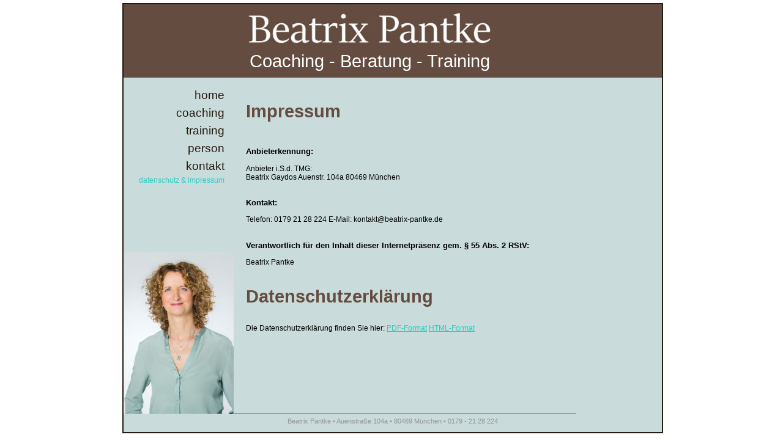

--- FILE ---
content_type: text/html; charset=UTF-8
request_url: https://beatrix-pantke.de/datenschutz.php
body_size: 3862
content:
<!DOCTYPE html PUBLIC "-//W3C//DTD XHTML 1.0 Transitional//EN" "http://www.w3.org/TR/xhtml1/DTD/xhtml1-transitional.dtd">
<html xmlns="http://www.w3.org/1999/xhtml" xml:lang="de" lang="de">

<head>

    <title>Beatrix Pantke - Coaching - Beratung - Training </title>

    <meta http-equiv="content-type" content="text/html; charset=ISO-8859-1" />
    <meta name="description" content="" />
    <meta name="author" content="Nick Keller und Christian Kratzer" />
    <meta name="keywords" content="Beatrix, Pantke, coaching, beratung, m&uuml;nchen, muenchen, munchen, systemisches, dvct, karriere, ziele,
                                   denkanst&ouml;&szlig;e, ideen, strategien, entscheidungshilfe,
                                   berufliche entwicklung, individuelle untest&uuml;tzung,
                                   mitarbeiterf&uuml;hrung, konfliktl&ouml;sungen, berufliche neuorientierungen,
                                   st&auml;rken, potentiale, kommunikationsf&auml;higkeit, ver&auml;nderung" />

    <link media="screen" href="style.css" type="text/css" rel="stylesheet" />
        

    <link media="screen" href="style_datenschutz.css" type="text/css" rel="stylesheet" />
    <link href="pix/favicon.ico" type="image/x-icon" rel="shortcut icon" /> 

</head>
<body>

<!-- <div id="schatten">
    <div class="container" id="footschatten">
        <div id="lineschatten" ></div>
        Beatrix Pantke; &bull; Menterschwaigstr. 20a &bull; 81545 M&uuml;nchen &bull; 0179 - 21 28 224 
    </div>
</div>    -->

 
<!-- <div id="schattenblende"></div>     -->

<div class="container" id="mainframe">

<div class="container" id="head">
    <div id="BeatrixGaydosSchriftDiv"><img id="BeatrixGaydosSchrift" src="pix/Beatrix_Logo.jpg" alt="Beatrix Pantke" title="Beatrix Pantke" /></div>
    <div id="CoachingBeratungTraining"><h4>Coaching - Beratung - Training</h4></div>
</div>

<div class="container" id="menue">
    <ul>
        <li id="home"><a href="index.php" class="menue">home</a></li>
        <li id="coaching"><a href="coaching.php" class="menue" >coaching</a>
            <ul id="ul_ul_coaching">
                <li id="nutzen"><a href="nutzen.php" class="menue">nutzen</a></li>
            </ul>
        </li>
        <li id="training"><a href="training.php" class="menue">training</a>
            <ul id="ul_ul_seminare">
                <li id="verkaufstraining"><a href="verkaufstraining.php" class="menue">verkaufs- & vertriebstraining</a></li>
                <li id="telefontraining"><a href="telefontraining.php" class="menue">telefontraining</a></li>
                <li id="koerpersprache"><a href="koerpersprache.php" class="menue">k&ouml;rpersprache</a></li>
            </ul>
        </li>    
        <li id="person"><a href="person.php" class="menue">person</a></li>
        <li id="kontakt"><a href="kontakt.php" class="menue">kontakt</a></li>
        <li id="datenschutz"><a href="datenschutz.php" class="menue">datenschutz & impressum</a></li>    
    </ul>   
</div> 


<div class="container" id="inhalt">
    <div id="datenschutz">
     
<h2>Impressum</h2>
<br /><br />
<h3>Anbieterkennung:</h3>
Anbieter i.S.d. TMG:
<br />
Beatrix Gaydos
Auenstr. 104a
80469 M&uuml;nchen 
<br /><br />
<h3>Kontakt:</h3>
Telefon:	0179 21 28 224
E-Mail:	kontakt@beatrix-pantke.de
<br /><br />
<h3>Verantwortlich f&uuml;r den Inhalt dieser Internetpr&auml;senz gem. &sect; 55 Abs. 2 RStV:</h3>
Beatrix Pantke
<br /><br />
<h2>Datenschutzerkl&auml;rung</h2>
<br /><br />
Die Datenschutzerkl&auml;rung finden Sie hier: <a href="ds.pdf" target=blank>PDF-Format</a> <a href="ds.html" target=blank>HTML-Format</a>
    </div>

</div> <!-- Inhalt -->






<div class="container" id="foot">
    <div id="line"></div>
    <br />
    Beatrix Pantke &bull; Auenstra&szlig;e 104a &bull; 80469 M&uuml;nchen &bull; 0179 - 21 28 224 
</div>
<div id="bea"></div>

</div><!-- /mainframe -->


</body>

</html>


--- FILE ---
content_type: text/css
request_url: https://beatrix-pantke.de/style.css
body_size: 4713
content:
html, body{
font-family: Arial, Helvetica, Verdana, sans-serif;
background-color:white;
color:black;
font-size:10pt;
}

div,span{ outline:0px solid black; }

a,a:active,a:visited{color:#241B12; text-decoration:underline;}
a:visited{color:#241B12; text-decoration:underline;}
a:hover{ color:#2ACDC4; text-decoration:none;}

#schatten{  /* �usserster Rahmen um allen Inhalt */
    position:absolute;
    width:880px;
    min-height:610px;
    left:50%;
    margin-left:-430px;
    top:15px;
    display:block;
    overflow:hidden;
    background-color:#C9DBDA;
    -moz-border-radius:5px;
    -khtml-border-radius:5px;
    -moz-border-radius-topleft:5px;
    -moz-border-radius-topright:5px;
    -moz-border-radius-bottomleft:5px;
    -moz-border-radius-bottomright:5px;
    -khtml-border-radius-topleft:5px;
    -khtml-border-radius-topright:5px;
    -khtml-border-radius-bottomleft:5px;
    -khtml-border-radius-bottomright:5px;
    border:2px solid #241B12;
}

#schattenblende{
    position:absolute;
    width:920px;
    height:625px;
    overflow:hidden;
    left:50%;
    margin-left:-440px;
    -moz-opacity:0.70;
    opacity:0.70;
    -khtml-opacity:0.70;
    -ms-filter:"progid:DXImageTransform.Microsoft.Alpha(Opacity=70)";
    filter:alpha(opacity=70);
    background-color:white;
}
                                                                                   
#mainframe{  /* �usserster Rahmen um allen Inhalt */
    position:absolute;
    width:880px;
    min-height:700px;
    left:50%;
    margin-left:-440px;
    top:05px;
    display:block;
    overflow:visible;
    background-color:#C9DBDA; 
    -moz-border-radius:5px;
    -khtml-border-radius:5px;
    -moz-border-radius-topleft:5px;
    -moz-border-radius-topright:5px;
    -moz-border-radius-bottomleft:5px;
    -moz-border-radius-bottomright:5px;
    -khtml-border-radius-topleft:5px;
    -khtml-border-radius-topright:5px;
    -khtml-border-radius-bottomleft:5px;
    -khtml-border-radius-bottomright:5px;
    border:2px solid #241B12;
}

#head{  /*  oben */ 
    position:absolute;
    width:880px;
    height:120px;
    left:0px;
    top:0px;
    overflow:hidden;
    border:0px solid white;
    background-image:url(pix/BG.jpg);
    -moz-border-radius-topleft:5px;
    -moz-border-radius-topright:5px;
    -khtml-border-radius-topleft:5px;
    -khtml-border-radius-topright:5px;
}

#CoachingBeratungTraining{
    position:absolute;
    width:404px;
    height:60px;
    top:76px;
    left:200px;
    z-index:2;
    border: 0px solid green;
    overflow:visible;
}

#BeatrixGaydosSchriftDiv{
    position:absolute;
    left:202px;
    width:400px;
    height:80px;
    overflow:hidden;
    border:0px solid white;
    z-index:1;
}

#BeatrixGaydosSchrift{
    top:0px;
    left:0px;
    width:400px;
    height:80px;
    border:0px;
}

#menue{
    font-size:14pt;
    font-weight:500;
    position:absolute;
    top:134px;
    left:0px;
    width:165px;
    height:360px;
    overflow:hidden;
    text-align:right;
    line-height:1.6;
    background-color:#C9DBDA;   
}

a.menue,a:active.menue,a:visited.menue{ text-decoration:none;color:#241B12; }
a:hover.menue{ color:#2ACDC4;}

#menue ul{
    font-size:14pt;
    list-style:none;
    margin:0;
    padding:0;
}

ul ul a.menue, ul ul a:active.menue, ul ul a:visited.menue{color:#A0A0A0;}
ul ul a:hover.menue{color:#2ACDC4;}
ul a:hover.menue{color:#2ACDC4;}

#menue ul li:hover ul{ display:block; }

#inhalt{  /*Titel und Text*/
    text-align:justify;
    width:590px;
    position:absolute;
    left:200px;
    top:140px;
    overflow:visible;
    background-color:#C9DBDA;
}

#foot, #footschatten{  /* unten */
    position:absolute;
    left:140px;
    bottom:0px;
    width:600px;
    height:36px;
    color:#949494;
    font-size:8pt;
    text-align:center;
    overflow:hidden;
    border:0px solid red;
}

#line, #lineschatten{
    position:absolute;
    left:0px;
    top:5px;
    width:600px;
    background-color:#949494;
    height:1px;
    border: 0px solid green;   
}

#impressum{ font-size: 9pt; }

#haftungsausschluss{ font-size: 7pt; }
#datenschutz{ font-size: 9pt; }

#bea{position:absolute;
     width:180px;
     height:265px;
     border:0px;
     left:0px;
     bottom:30px;
     background-image:url(pix/bea.jpg);
     background-repeat:no-repeat;
     -moz-border-radius-topright:5px;
     -khtml-border-radius-topright:5px;
     z-index:3;
    }
    
#dvct{position:absolute;
      width:120px;
      height:80px;
      border:0px;
      right:30px;
      top:150px;         
     }
     
#dvctgif{ border:0px solid #C9DBDA; }

h1{color:#FFFFFF; font-size:36pt; text-align:center; margin-top:10px; }
h2{color:#644C40 ; padding:0px; margin:0px; font-size:22pt; margin-top:18px;}          /*#312519*/
h3{font-size:10pt;}
h4{color:#FFFFFF; font-size:22pt; margin-top:0px; font-weight: normal; text-align:center;}


--- FILE ---
content_type: text/css
request_url: https://beatrix-pantke.de/style_datenschutz.css
body_size: -12
content:
#ul_ul_seminare, #ul_ul_coaching{
    display:none;
}
#datenschutz a, #datenschutz a:visited, #datenschutz a:active, #datenschutz a:hover{color:#2ACDC4;}